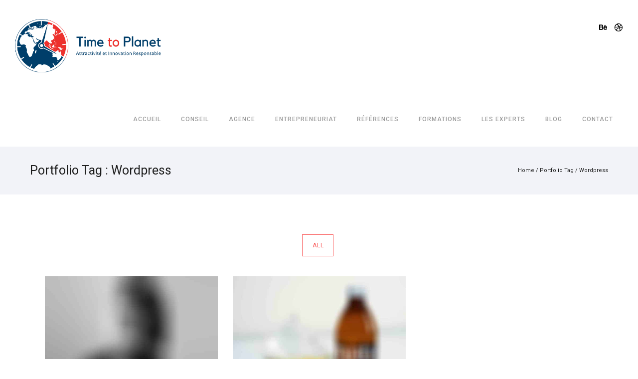

--- FILE ---
content_type: text/html; charset=utf-8
request_url: https://www.google.com/recaptcha/api2/anchor?ar=1&k=6Ldr4SEaAAAAADsmMXlANmfX50z5H6BXzcKCtHw_&co=aHR0cHM6Ly90aW1ldG9wbGFuZXQuY29tOjQ0Mw..&hl=en&v=PoyoqOPhxBO7pBk68S4YbpHZ&size=invisible&anchor-ms=20000&execute-ms=30000&cb=tm2rgzkhvgnd
body_size: 48648
content:
<!DOCTYPE HTML><html dir="ltr" lang="en"><head><meta http-equiv="Content-Type" content="text/html; charset=UTF-8">
<meta http-equiv="X-UA-Compatible" content="IE=edge">
<title>reCAPTCHA</title>
<style type="text/css">
/* cyrillic-ext */
@font-face {
  font-family: 'Roboto';
  font-style: normal;
  font-weight: 400;
  font-stretch: 100%;
  src: url(//fonts.gstatic.com/s/roboto/v48/KFO7CnqEu92Fr1ME7kSn66aGLdTylUAMa3GUBHMdazTgWw.woff2) format('woff2');
  unicode-range: U+0460-052F, U+1C80-1C8A, U+20B4, U+2DE0-2DFF, U+A640-A69F, U+FE2E-FE2F;
}
/* cyrillic */
@font-face {
  font-family: 'Roboto';
  font-style: normal;
  font-weight: 400;
  font-stretch: 100%;
  src: url(//fonts.gstatic.com/s/roboto/v48/KFO7CnqEu92Fr1ME7kSn66aGLdTylUAMa3iUBHMdazTgWw.woff2) format('woff2');
  unicode-range: U+0301, U+0400-045F, U+0490-0491, U+04B0-04B1, U+2116;
}
/* greek-ext */
@font-face {
  font-family: 'Roboto';
  font-style: normal;
  font-weight: 400;
  font-stretch: 100%;
  src: url(//fonts.gstatic.com/s/roboto/v48/KFO7CnqEu92Fr1ME7kSn66aGLdTylUAMa3CUBHMdazTgWw.woff2) format('woff2');
  unicode-range: U+1F00-1FFF;
}
/* greek */
@font-face {
  font-family: 'Roboto';
  font-style: normal;
  font-weight: 400;
  font-stretch: 100%;
  src: url(//fonts.gstatic.com/s/roboto/v48/KFO7CnqEu92Fr1ME7kSn66aGLdTylUAMa3-UBHMdazTgWw.woff2) format('woff2');
  unicode-range: U+0370-0377, U+037A-037F, U+0384-038A, U+038C, U+038E-03A1, U+03A3-03FF;
}
/* math */
@font-face {
  font-family: 'Roboto';
  font-style: normal;
  font-weight: 400;
  font-stretch: 100%;
  src: url(//fonts.gstatic.com/s/roboto/v48/KFO7CnqEu92Fr1ME7kSn66aGLdTylUAMawCUBHMdazTgWw.woff2) format('woff2');
  unicode-range: U+0302-0303, U+0305, U+0307-0308, U+0310, U+0312, U+0315, U+031A, U+0326-0327, U+032C, U+032F-0330, U+0332-0333, U+0338, U+033A, U+0346, U+034D, U+0391-03A1, U+03A3-03A9, U+03B1-03C9, U+03D1, U+03D5-03D6, U+03F0-03F1, U+03F4-03F5, U+2016-2017, U+2034-2038, U+203C, U+2040, U+2043, U+2047, U+2050, U+2057, U+205F, U+2070-2071, U+2074-208E, U+2090-209C, U+20D0-20DC, U+20E1, U+20E5-20EF, U+2100-2112, U+2114-2115, U+2117-2121, U+2123-214F, U+2190, U+2192, U+2194-21AE, U+21B0-21E5, U+21F1-21F2, U+21F4-2211, U+2213-2214, U+2216-22FF, U+2308-230B, U+2310, U+2319, U+231C-2321, U+2336-237A, U+237C, U+2395, U+239B-23B7, U+23D0, U+23DC-23E1, U+2474-2475, U+25AF, U+25B3, U+25B7, U+25BD, U+25C1, U+25CA, U+25CC, U+25FB, U+266D-266F, U+27C0-27FF, U+2900-2AFF, U+2B0E-2B11, U+2B30-2B4C, U+2BFE, U+3030, U+FF5B, U+FF5D, U+1D400-1D7FF, U+1EE00-1EEFF;
}
/* symbols */
@font-face {
  font-family: 'Roboto';
  font-style: normal;
  font-weight: 400;
  font-stretch: 100%;
  src: url(//fonts.gstatic.com/s/roboto/v48/KFO7CnqEu92Fr1ME7kSn66aGLdTylUAMaxKUBHMdazTgWw.woff2) format('woff2');
  unicode-range: U+0001-000C, U+000E-001F, U+007F-009F, U+20DD-20E0, U+20E2-20E4, U+2150-218F, U+2190, U+2192, U+2194-2199, U+21AF, U+21E6-21F0, U+21F3, U+2218-2219, U+2299, U+22C4-22C6, U+2300-243F, U+2440-244A, U+2460-24FF, U+25A0-27BF, U+2800-28FF, U+2921-2922, U+2981, U+29BF, U+29EB, U+2B00-2BFF, U+4DC0-4DFF, U+FFF9-FFFB, U+10140-1018E, U+10190-1019C, U+101A0, U+101D0-101FD, U+102E0-102FB, U+10E60-10E7E, U+1D2C0-1D2D3, U+1D2E0-1D37F, U+1F000-1F0FF, U+1F100-1F1AD, U+1F1E6-1F1FF, U+1F30D-1F30F, U+1F315, U+1F31C, U+1F31E, U+1F320-1F32C, U+1F336, U+1F378, U+1F37D, U+1F382, U+1F393-1F39F, U+1F3A7-1F3A8, U+1F3AC-1F3AF, U+1F3C2, U+1F3C4-1F3C6, U+1F3CA-1F3CE, U+1F3D4-1F3E0, U+1F3ED, U+1F3F1-1F3F3, U+1F3F5-1F3F7, U+1F408, U+1F415, U+1F41F, U+1F426, U+1F43F, U+1F441-1F442, U+1F444, U+1F446-1F449, U+1F44C-1F44E, U+1F453, U+1F46A, U+1F47D, U+1F4A3, U+1F4B0, U+1F4B3, U+1F4B9, U+1F4BB, U+1F4BF, U+1F4C8-1F4CB, U+1F4D6, U+1F4DA, U+1F4DF, U+1F4E3-1F4E6, U+1F4EA-1F4ED, U+1F4F7, U+1F4F9-1F4FB, U+1F4FD-1F4FE, U+1F503, U+1F507-1F50B, U+1F50D, U+1F512-1F513, U+1F53E-1F54A, U+1F54F-1F5FA, U+1F610, U+1F650-1F67F, U+1F687, U+1F68D, U+1F691, U+1F694, U+1F698, U+1F6AD, U+1F6B2, U+1F6B9-1F6BA, U+1F6BC, U+1F6C6-1F6CF, U+1F6D3-1F6D7, U+1F6E0-1F6EA, U+1F6F0-1F6F3, U+1F6F7-1F6FC, U+1F700-1F7FF, U+1F800-1F80B, U+1F810-1F847, U+1F850-1F859, U+1F860-1F887, U+1F890-1F8AD, U+1F8B0-1F8BB, U+1F8C0-1F8C1, U+1F900-1F90B, U+1F93B, U+1F946, U+1F984, U+1F996, U+1F9E9, U+1FA00-1FA6F, U+1FA70-1FA7C, U+1FA80-1FA89, U+1FA8F-1FAC6, U+1FACE-1FADC, U+1FADF-1FAE9, U+1FAF0-1FAF8, U+1FB00-1FBFF;
}
/* vietnamese */
@font-face {
  font-family: 'Roboto';
  font-style: normal;
  font-weight: 400;
  font-stretch: 100%;
  src: url(//fonts.gstatic.com/s/roboto/v48/KFO7CnqEu92Fr1ME7kSn66aGLdTylUAMa3OUBHMdazTgWw.woff2) format('woff2');
  unicode-range: U+0102-0103, U+0110-0111, U+0128-0129, U+0168-0169, U+01A0-01A1, U+01AF-01B0, U+0300-0301, U+0303-0304, U+0308-0309, U+0323, U+0329, U+1EA0-1EF9, U+20AB;
}
/* latin-ext */
@font-face {
  font-family: 'Roboto';
  font-style: normal;
  font-weight: 400;
  font-stretch: 100%;
  src: url(//fonts.gstatic.com/s/roboto/v48/KFO7CnqEu92Fr1ME7kSn66aGLdTylUAMa3KUBHMdazTgWw.woff2) format('woff2');
  unicode-range: U+0100-02BA, U+02BD-02C5, U+02C7-02CC, U+02CE-02D7, U+02DD-02FF, U+0304, U+0308, U+0329, U+1D00-1DBF, U+1E00-1E9F, U+1EF2-1EFF, U+2020, U+20A0-20AB, U+20AD-20C0, U+2113, U+2C60-2C7F, U+A720-A7FF;
}
/* latin */
@font-face {
  font-family: 'Roboto';
  font-style: normal;
  font-weight: 400;
  font-stretch: 100%;
  src: url(//fonts.gstatic.com/s/roboto/v48/KFO7CnqEu92Fr1ME7kSn66aGLdTylUAMa3yUBHMdazQ.woff2) format('woff2');
  unicode-range: U+0000-00FF, U+0131, U+0152-0153, U+02BB-02BC, U+02C6, U+02DA, U+02DC, U+0304, U+0308, U+0329, U+2000-206F, U+20AC, U+2122, U+2191, U+2193, U+2212, U+2215, U+FEFF, U+FFFD;
}
/* cyrillic-ext */
@font-face {
  font-family: 'Roboto';
  font-style: normal;
  font-weight: 500;
  font-stretch: 100%;
  src: url(//fonts.gstatic.com/s/roboto/v48/KFO7CnqEu92Fr1ME7kSn66aGLdTylUAMa3GUBHMdazTgWw.woff2) format('woff2');
  unicode-range: U+0460-052F, U+1C80-1C8A, U+20B4, U+2DE0-2DFF, U+A640-A69F, U+FE2E-FE2F;
}
/* cyrillic */
@font-face {
  font-family: 'Roboto';
  font-style: normal;
  font-weight: 500;
  font-stretch: 100%;
  src: url(//fonts.gstatic.com/s/roboto/v48/KFO7CnqEu92Fr1ME7kSn66aGLdTylUAMa3iUBHMdazTgWw.woff2) format('woff2');
  unicode-range: U+0301, U+0400-045F, U+0490-0491, U+04B0-04B1, U+2116;
}
/* greek-ext */
@font-face {
  font-family: 'Roboto';
  font-style: normal;
  font-weight: 500;
  font-stretch: 100%;
  src: url(//fonts.gstatic.com/s/roboto/v48/KFO7CnqEu92Fr1ME7kSn66aGLdTylUAMa3CUBHMdazTgWw.woff2) format('woff2');
  unicode-range: U+1F00-1FFF;
}
/* greek */
@font-face {
  font-family: 'Roboto';
  font-style: normal;
  font-weight: 500;
  font-stretch: 100%;
  src: url(//fonts.gstatic.com/s/roboto/v48/KFO7CnqEu92Fr1ME7kSn66aGLdTylUAMa3-UBHMdazTgWw.woff2) format('woff2');
  unicode-range: U+0370-0377, U+037A-037F, U+0384-038A, U+038C, U+038E-03A1, U+03A3-03FF;
}
/* math */
@font-face {
  font-family: 'Roboto';
  font-style: normal;
  font-weight: 500;
  font-stretch: 100%;
  src: url(//fonts.gstatic.com/s/roboto/v48/KFO7CnqEu92Fr1ME7kSn66aGLdTylUAMawCUBHMdazTgWw.woff2) format('woff2');
  unicode-range: U+0302-0303, U+0305, U+0307-0308, U+0310, U+0312, U+0315, U+031A, U+0326-0327, U+032C, U+032F-0330, U+0332-0333, U+0338, U+033A, U+0346, U+034D, U+0391-03A1, U+03A3-03A9, U+03B1-03C9, U+03D1, U+03D5-03D6, U+03F0-03F1, U+03F4-03F5, U+2016-2017, U+2034-2038, U+203C, U+2040, U+2043, U+2047, U+2050, U+2057, U+205F, U+2070-2071, U+2074-208E, U+2090-209C, U+20D0-20DC, U+20E1, U+20E5-20EF, U+2100-2112, U+2114-2115, U+2117-2121, U+2123-214F, U+2190, U+2192, U+2194-21AE, U+21B0-21E5, U+21F1-21F2, U+21F4-2211, U+2213-2214, U+2216-22FF, U+2308-230B, U+2310, U+2319, U+231C-2321, U+2336-237A, U+237C, U+2395, U+239B-23B7, U+23D0, U+23DC-23E1, U+2474-2475, U+25AF, U+25B3, U+25B7, U+25BD, U+25C1, U+25CA, U+25CC, U+25FB, U+266D-266F, U+27C0-27FF, U+2900-2AFF, U+2B0E-2B11, U+2B30-2B4C, U+2BFE, U+3030, U+FF5B, U+FF5D, U+1D400-1D7FF, U+1EE00-1EEFF;
}
/* symbols */
@font-face {
  font-family: 'Roboto';
  font-style: normal;
  font-weight: 500;
  font-stretch: 100%;
  src: url(//fonts.gstatic.com/s/roboto/v48/KFO7CnqEu92Fr1ME7kSn66aGLdTylUAMaxKUBHMdazTgWw.woff2) format('woff2');
  unicode-range: U+0001-000C, U+000E-001F, U+007F-009F, U+20DD-20E0, U+20E2-20E4, U+2150-218F, U+2190, U+2192, U+2194-2199, U+21AF, U+21E6-21F0, U+21F3, U+2218-2219, U+2299, U+22C4-22C6, U+2300-243F, U+2440-244A, U+2460-24FF, U+25A0-27BF, U+2800-28FF, U+2921-2922, U+2981, U+29BF, U+29EB, U+2B00-2BFF, U+4DC0-4DFF, U+FFF9-FFFB, U+10140-1018E, U+10190-1019C, U+101A0, U+101D0-101FD, U+102E0-102FB, U+10E60-10E7E, U+1D2C0-1D2D3, U+1D2E0-1D37F, U+1F000-1F0FF, U+1F100-1F1AD, U+1F1E6-1F1FF, U+1F30D-1F30F, U+1F315, U+1F31C, U+1F31E, U+1F320-1F32C, U+1F336, U+1F378, U+1F37D, U+1F382, U+1F393-1F39F, U+1F3A7-1F3A8, U+1F3AC-1F3AF, U+1F3C2, U+1F3C4-1F3C6, U+1F3CA-1F3CE, U+1F3D4-1F3E0, U+1F3ED, U+1F3F1-1F3F3, U+1F3F5-1F3F7, U+1F408, U+1F415, U+1F41F, U+1F426, U+1F43F, U+1F441-1F442, U+1F444, U+1F446-1F449, U+1F44C-1F44E, U+1F453, U+1F46A, U+1F47D, U+1F4A3, U+1F4B0, U+1F4B3, U+1F4B9, U+1F4BB, U+1F4BF, U+1F4C8-1F4CB, U+1F4D6, U+1F4DA, U+1F4DF, U+1F4E3-1F4E6, U+1F4EA-1F4ED, U+1F4F7, U+1F4F9-1F4FB, U+1F4FD-1F4FE, U+1F503, U+1F507-1F50B, U+1F50D, U+1F512-1F513, U+1F53E-1F54A, U+1F54F-1F5FA, U+1F610, U+1F650-1F67F, U+1F687, U+1F68D, U+1F691, U+1F694, U+1F698, U+1F6AD, U+1F6B2, U+1F6B9-1F6BA, U+1F6BC, U+1F6C6-1F6CF, U+1F6D3-1F6D7, U+1F6E0-1F6EA, U+1F6F0-1F6F3, U+1F6F7-1F6FC, U+1F700-1F7FF, U+1F800-1F80B, U+1F810-1F847, U+1F850-1F859, U+1F860-1F887, U+1F890-1F8AD, U+1F8B0-1F8BB, U+1F8C0-1F8C1, U+1F900-1F90B, U+1F93B, U+1F946, U+1F984, U+1F996, U+1F9E9, U+1FA00-1FA6F, U+1FA70-1FA7C, U+1FA80-1FA89, U+1FA8F-1FAC6, U+1FACE-1FADC, U+1FADF-1FAE9, U+1FAF0-1FAF8, U+1FB00-1FBFF;
}
/* vietnamese */
@font-face {
  font-family: 'Roboto';
  font-style: normal;
  font-weight: 500;
  font-stretch: 100%;
  src: url(//fonts.gstatic.com/s/roboto/v48/KFO7CnqEu92Fr1ME7kSn66aGLdTylUAMa3OUBHMdazTgWw.woff2) format('woff2');
  unicode-range: U+0102-0103, U+0110-0111, U+0128-0129, U+0168-0169, U+01A0-01A1, U+01AF-01B0, U+0300-0301, U+0303-0304, U+0308-0309, U+0323, U+0329, U+1EA0-1EF9, U+20AB;
}
/* latin-ext */
@font-face {
  font-family: 'Roboto';
  font-style: normal;
  font-weight: 500;
  font-stretch: 100%;
  src: url(//fonts.gstatic.com/s/roboto/v48/KFO7CnqEu92Fr1ME7kSn66aGLdTylUAMa3KUBHMdazTgWw.woff2) format('woff2');
  unicode-range: U+0100-02BA, U+02BD-02C5, U+02C7-02CC, U+02CE-02D7, U+02DD-02FF, U+0304, U+0308, U+0329, U+1D00-1DBF, U+1E00-1E9F, U+1EF2-1EFF, U+2020, U+20A0-20AB, U+20AD-20C0, U+2113, U+2C60-2C7F, U+A720-A7FF;
}
/* latin */
@font-face {
  font-family: 'Roboto';
  font-style: normal;
  font-weight: 500;
  font-stretch: 100%;
  src: url(//fonts.gstatic.com/s/roboto/v48/KFO7CnqEu92Fr1ME7kSn66aGLdTylUAMa3yUBHMdazQ.woff2) format('woff2');
  unicode-range: U+0000-00FF, U+0131, U+0152-0153, U+02BB-02BC, U+02C6, U+02DA, U+02DC, U+0304, U+0308, U+0329, U+2000-206F, U+20AC, U+2122, U+2191, U+2193, U+2212, U+2215, U+FEFF, U+FFFD;
}
/* cyrillic-ext */
@font-face {
  font-family: 'Roboto';
  font-style: normal;
  font-weight: 900;
  font-stretch: 100%;
  src: url(//fonts.gstatic.com/s/roboto/v48/KFO7CnqEu92Fr1ME7kSn66aGLdTylUAMa3GUBHMdazTgWw.woff2) format('woff2');
  unicode-range: U+0460-052F, U+1C80-1C8A, U+20B4, U+2DE0-2DFF, U+A640-A69F, U+FE2E-FE2F;
}
/* cyrillic */
@font-face {
  font-family: 'Roboto';
  font-style: normal;
  font-weight: 900;
  font-stretch: 100%;
  src: url(//fonts.gstatic.com/s/roboto/v48/KFO7CnqEu92Fr1ME7kSn66aGLdTylUAMa3iUBHMdazTgWw.woff2) format('woff2');
  unicode-range: U+0301, U+0400-045F, U+0490-0491, U+04B0-04B1, U+2116;
}
/* greek-ext */
@font-face {
  font-family: 'Roboto';
  font-style: normal;
  font-weight: 900;
  font-stretch: 100%;
  src: url(//fonts.gstatic.com/s/roboto/v48/KFO7CnqEu92Fr1ME7kSn66aGLdTylUAMa3CUBHMdazTgWw.woff2) format('woff2');
  unicode-range: U+1F00-1FFF;
}
/* greek */
@font-face {
  font-family: 'Roboto';
  font-style: normal;
  font-weight: 900;
  font-stretch: 100%;
  src: url(//fonts.gstatic.com/s/roboto/v48/KFO7CnqEu92Fr1ME7kSn66aGLdTylUAMa3-UBHMdazTgWw.woff2) format('woff2');
  unicode-range: U+0370-0377, U+037A-037F, U+0384-038A, U+038C, U+038E-03A1, U+03A3-03FF;
}
/* math */
@font-face {
  font-family: 'Roboto';
  font-style: normal;
  font-weight: 900;
  font-stretch: 100%;
  src: url(//fonts.gstatic.com/s/roboto/v48/KFO7CnqEu92Fr1ME7kSn66aGLdTylUAMawCUBHMdazTgWw.woff2) format('woff2');
  unicode-range: U+0302-0303, U+0305, U+0307-0308, U+0310, U+0312, U+0315, U+031A, U+0326-0327, U+032C, U+032F-0330, U+0332-0333, U+0338, U+033A, U+0346, U+034D, U+0391-03A1, U+03A3-03A9, U+03B1-03C9, U+03D1, U+03D5-03D6, U+03F0-03F1, U+03F4-03F5, U+2016-2017, U+2034-2038, U+203C, U+2040, U+2043, U+2047, U+2050, U+2057, U+205F, U+2070-2071, U+2074-208E, U+2090-209C, U+20D0-20DC, U+20E1, U+20E5-20EF, U+2100-2112, U+2114-2115, U+2117-2121, U+2123-214F, U+2190, U+2192, U+2194-21AE, U+21B0-21E5, U+21F1-21F2, U+21F4-2211, U+2213-2214, U+2216-22FF, U+2308-230B, U+2310, U+2319, U+231C-2321, U+2336-237A, U+237C, U+2395, U+239B-23B7, U+23D0, U+23DC-23E1, U+2474-2475, U+25AF, U+25B3, U+25B7, U+25BD, U+25C1, U+25CA, U+25CC, U+25FB, U+266D-266F, U+27C0-27FF, U+2900-2AFF, U+2B0E-2B11, U+2B30-2B4C, U+2BFE, U+3030, U+FF5B, U+FF5D, U+1D400-1D7FF, U+1EE00-1EEFF;
}
/* symbols */
@font-face {
  font-family: 'Roboto';
  font-style: normal;
  font-weight: 900;
  font-stretch: 100%;
  src: url(//fonts.gstatic.com/s/roboto/v48/KFO7CnqEu92Fr1ME7kSn66aGLdTylUAMaxKUBHMdazTgWw.woff2) format('woff2');
  unicode-range: U+0001-000C, U+000E-001F, U+007F-009F, U+20DD-20E0, U+20E2-20E4, U+2150-218F, U+2190, U+2192, U+2194-2199, U+21AF, U+21E6-21F0, U+21F3, U+2218-2219, U+2299, U+22C4-22C6, U+2300-243F, U+2440-244A, U+2460-24FF, U+25A0-27BF, U+2800-28FF, U+2921-2922, U+2981, U+29BF, U+29EB, U+2B00-2BFF, U+4DC0-4DFF, U+FFF9-FFFB, U+10140-1018E, U+10190-1019C, U+101A0, U+101D0-101FD, U+102E0-102FB, U+10E60-10E7E, U+1D2C0-1D2D3, U+1D2E0-1D37F, U+1F000-1F0FF, U+1F100-1F1AD, U+1F1E6-1F1FF, U+1F30D-1F30F, U+1F315, U+1F31C, U+1F31E, U+1F320-1F32C, U+1F336, U+1F378, U+1F37D, U+1F382, U+1F393-1F39F, U+1F3A7-1F3A8, U+1F3AC-1F3AF, U+1F3C2, U+1F3C4-1F3C6, U+1F3CA-1F3CE, U+1F3D4-1F3E0, U+1F3ED, U+1F3F1-1F3F3, U+1F3F5-1F3F7, U+1F408, U+1F415, U+1F41F, U+1F426, U+1F43F, U+1F441-1F442, U+1F444, U+1F446-1F449, U+1F44C-1F44E, U+1F453, U+1F46A, U+1F47D, U+1F4A3, U+1F4B0, U+1F4B3, U+1F4B9, U+1F4BB, U+1F4BF, U+1F4C8-1F4CB, U+1F4D6, U+1F4DA, U+1F4DF, U+1F4E3-1F4E6, U+1F4EA-1F4ED, U+1F4F7, U+1F4F9-1F4FB, U+1F4FD-1F4FE, U+1F503, U+1F507-1F50B, U+1F50D, U+1F512-1F513, U+1F53E-1F54A, U+1F54F-1F5FA, U+1F610, U+1F650-1F67F, U+1F687, U+1F68D, U+1F691, U+1F694, U+1F698, U+1F6AD, U+1F6B2, U+1F6B9-1F6BA, U+1F6BC, U+1F6C6-1F6CF, U+1F6D3-1F6D7, U+1F6E0-1F6EA, U+1F6F0-1F6F3, U+1F6F7-1F6FC, U+1F700-1F7FF, U+1F800-1F80B, U+1F810-1F847, U+1F850-1F859, U+1F860-1F887, U+1F890-1F8AD, U+1F8B0-1F8BB, U+1F8C0-1F8C1, U+1F900-1F90B, U+1F93B, U+1F946, U+1F984, U+1F996, U+1F9E9, U+1FA00-1FA6F, U+1FA70-1FA7C, U+1FA80-1FA89, U+1FA8F-1FAC6, U+1FACE-1FADC, U+1FADF-1FAE9, U+1FAF0-1FAF8, U+1FB00-1FBFF;
}
/* vietnamese */
@font-face {
  font-family: 'Roboto';
  font-style: normal;
  font-weight: 900;
  font-stretch: 100%;
  src: url(//fonts.gstatic.com/s/roboto/v48/KFO7CnqEu92Fr1ME7kSn66aGLdTylUAMa3OUBHMdazTgWw.woff2) format('woff2');
  unicode-range: U+0102-0103, U+0110-0111, U+0128-0129, U+0168-0169, U+01A0-01A1, U+01AF-01B0, U+0300-0301, U+0303-0304, U+0308-0309, U+0323, U+0329, U+1EA0-1EF9, U+20AB;
}
/* latin-ext */
@font-face {
  font-family: 'Roboto';
  font-style: normal;
  font-weight: 900;
  font-stretch: 100%;
  src: url(//fonts.gstatic.com/s/roboto/v48/KFO7CnqEu92Fr1ME7kSn66aGLdTylUAMa3KUBHMdazTgWw.woff2) format('woff2');
  unicode-range: U+0100-02BA, U+02BD-02C5, U+02C7-02CC, U+02CE-02D7, U+02DD-02FF, U+0304, U+0308, U+0329, U+1D00-1DBF, U+1E00-1E9F, U+1EF2-1EFF, U+2020, U+20A0-20AB, U+20AD-20C0, U+2113, U+2C60-2C7F, U+A720-A7FF;
}
/* latin */
@font-face {
  font-family: 'Roboto';
  font-style: normal;
  font-weight: 900;
  font-stretch: 100%;
  src: url(//fonts.gstatic.com/s/roboto/v48/KFO7CnqEu92Fr1ME7kSn66aGLdTylUAMa3yUBHMdazQ.woff2) format('woff2');
  unicode-range: U+0000-00FF, U+0131, U+0152-0153, U+02BB-02BC, U+02C6, U+02DA, U+02DC, U+0304, U+0308, U+0329, U+2000-206F, U+20AC, U+2122, U+2191, U+2193, U+2212, U+2215, U+FEFF, U+FFFD;
}

</style>
<link rel="stylesheet" type="text/css" href="https://www.gstatic.com/recaptcha/releases/PoyoqOPhxBO7pBk68S4YbpHZ/styles__ltr.css">
<script nonce="YIsmJV1QcSbeV7gJTFR1Rw" type="text/javascript">window['__recaptcha_api'] = 'https://www.google.com/recaptcha/api2/';</script>
<script type="text/javascript" src="https://www.gstatic.com/recaptcha/releases/PoyoqOPhxBO7pBk68S4YbpHZ/recaptcha__en.js" nonce="YIsmJV1QcSbeV7gJTFR1Rw">
      
    </script></head>
<body><div id="rc-anchor-alert" class="rc-anchor-alert"></div>
<input type="hidden" id="recaptcha-token" value="[base64]">
<script type="text/javascript" nonce="YIsmJV1QcSbeV7gJTFR1Rw">
      recaptcha.anchor.Main.init("[\x22ainput\x22,[\x22bgdata\x22,\x22\x22,\[base64]/[base64]/[base64]/[base64]/[base64]/[base64]/[base64]/[base64]/[base64]/[base64]\\u003d\x22,\[base64]\x22,\[base64]/w6o1w4DDmcOYw47CtVDCsMOTw7Q0Ow7DlMOYWhh4AcKiw4Ulw7cQPRROwrctwqJGZxrDmwMUPMKNG8OOQ8KZwo8ow64SwpvDp1xoQFXDsUcfw5BJEyhwMMKfw6bDjgMJanPCjV/CsMOsPcO2w7DDo8O6UjAMFz9aTRXDlGXCiXHDmwkVw6tEw4ZUwptDXgsJP8K/RSBkw6RMEjDChcKMC3bCosOpcsKrZMO+woLCp8Kyw7gqw5dDwrkea8OiVMKBw73DoMOqwrwnCcKpw4hQwrXCi8OEIcOmwrBmwqsedWNyCh4zwp3CpcKKecK5w5Yuw4TDnMKOIsO3w4rCnTbCmTfDtxs6wpEmG8O5wrPDs8Krw5XDqBLDkjY/E8KNVwVKw7PDvcKvbMOiw5Zpw7JhwqXDiXbDn8OPH8OcXmJQwqZ5w68XR1cMwqxxw4bCpgc6w6tIYsOCwrnDncOkwp5Xd8O+QSplwp8lfsOAw5PDhyfDpn0tDC1ZwrQpwo/DucKrw7zDg8KNw7TDmsKNZMOlwobDhEIQAMK4UcKxwppYw5bDrMOwbFjDpcOMHBXCusOGRsOwBS9lw73CggvDkEnDk8Kcw5/DisK1f1ZhLsOnw7B6SWtAwpvDpwIRccKaw7zCrsKyFXXDgSxtfR3Cgg7DnMKdwpDCvzzCmsKfw6fCj3/[base64]/MDnCkRXCjGRIH8OuYWlEw6fDjwXCgcOfwrAMw55zwpHDisObw4ZCYE/DnMOTwqTDqlfDlMKjRcKEwq/[base64]/Dt1YWPRBSw6vCu8KSUMOCVMOPZMO5w5DCklnCsV7CjsKzTGpKAHvCoUBpAMKbMyh4L8K/O8KHRm8jPSUKYcKLw44tw6RTwrTDu8KSFcOvwqI0w5zDi3B9w55uaMKzwp1nY0Btw7M6f8OQw45DEMKiwpPDisOmw44rwoo0wqBUfGUrcsORwoplK8K2wqnDl8Kyw6hzC8KJPDgVwqY8WsOow5/[base64]/DkMO5wpHCnWAdw7TDpsO9IFNhwo/DmVXCiCvCgUjDsmoQw5cIw68iw6guFhRFGH1bFsOwHsOFwr4Gw5jCnXdtLD1/w5nCusKiJ8OXQldawqjDtcOBw6vDm8Oyw5glw5jDksOhBcKnw7zDrMOOZw8Cw67DlXTChB/CuVLCoRfCrijCmC0aAnoWwqgawpfDt045wpTCgcKow4fDssOcwqpAwoACMMK6woR/HwNyw4ZTZ8O2w7hhwogVAHxVw6oDIyPCgsOJAXt8woPDtgTDrMK8wqTCgsKJwpzDrsKMPcKrdsK5wrkBKDF4AgnCucKsZMOUasKCK8KDwpHDljbClQ3Dtnxkamh0FsKeSgvChijDvn7DssO3D8OlDsOdwrw2VXjDg8OWw63Dj8K7L8KwwpN/w47DsGbCsy5NHkpSwo7CsMOVw4vCjMKtwrwYw7JKK8K7M3XClMK2w6wcwrjCsUPCo2AQw6bDsFhDQcKQw7zCi0FlwqQ9FcKFw6p9BwZ0fjRgaMKWclcIasOPwrwbSFhDw494wr3DlsKcQMOMw43DpwPDkMKzAsKDwoQxVsKhw6tpwq4jQsOpaMO9T0nCm0TDv3PCqMK/W8O5wp1eV8KUw6cyXMOJEcO/e3zDjsO+CRbCkQ/DhMK7ewTCsw1TwrElwqLCisO2OyrDgMKuw65Ww4PCtX/[base64]/w5/[base64]/[base64]/CtgvDj0Bqw7csw5JbwpzDt2ApwrrCgyZzw6nCoTnCkW/[base64]/[base64]/[base64]/[base64]/wqzDlBPCgEczwojCtidOJGXDnj1bwpnDgTnDjcKcwrV/[base64]/OCfCk8OzQ8KmfSoZwroiDsOnw5tABMK5GcODwr5oGHpnwqzDjsOFABPDscKFw49cw47DpMK7w47DlmrDnMOlwoBsPMKmRHbCv8OGw4HDkFhRUsOKwp5Xw53DriM/[base64]/[base64]/w6A6QWEAwqAMCQfCncKaw7zDpkFpwqpdYMKwBsOXc8KwwowJLnBIw7vDkcKuOMKiwrvCgcOGe2tyb8KPwr3Dj8Kxw7bChsKIFUDCg8OLw7HDsEbCpC3CnQMXYX7DgsOCwrZaBsK/w5EFbsORVcOtw6d9QjDCjwTCiRzDqz/Ds8KGDQHDo1kkw5fDhCTDo8OICWxFwojCvMO8w7kRw65vE3NQaQVTHcKMwqViw4oLw7nDrQ43w7U9w7A6wo1XwrPDl8KdJ8KQRi9gAsK5wrhtG8Osw5DDssK6w7VcLMOAw5VUBEFfXcOKNkbDrMKRwqVxw5Z8w6fDpMO1LsK4cR/DhcK+wqpmEsObRnRlB8OOXRUDYXpRZcOAc2vCnxXCt111CX7CqmYowpJJwqUFw6/CnMKVwoXCisKiQsK6PmzDkU7Drjc6IMOecMKOSCE8w4fDiQtSXcK8w5JtwrIHwoNtwq0Xw6XDpcO6a8KjccOEaSg/wox/woMRw4DDiDALAGjCsHFpMkJtw5RIHxUmw5lWbQPCrsK7MgQlNGkww6HCkB9IcsO8w5IJw5TCvcOEEg1Kw4zDlzlAw404HWfCnUJ2FsO3w5Zrw6zCj8OMVcO7GCDDokNxwrbCrsOZSFxdwp7Ci2kHw4HCpFbDtMKwwosUJ8KHwpZGT8OqKxfDthFrwptAw5kewq/Cji3DgcK9P03DoDrDnBnDkyjCmlkAwr86WWDCoHrCrVsMLcOQw5/Dm8KESS3DgVU6w5jDr8Ohw6lybmjDqsKAFMKTPsOOwpdiOD7CkMKxcjzDisK2GXtJU8K3w7HClBLDkcKvw6zCnwHCqDsBwpPDssKLSMKGw5bCpcK/w6vCmWDDlRAvCcOcCm/Dij3Dp2EbW8KCNiISw5BJFTdmLsOqwpLCncKYZMK3wpHDl1gHwo06wq3DlR/Dr8OEw5l3w5LDg0/DhgDDmRxXR8OhPWTDjg3DkRHCgMO6w70nw7HCn8OXMizDrjwew5lDVsK+GEnDqxEbRXXDsMK5XVBVwqxrw5sjwpgPwo5hdsKpC8Kfw6EcwoQ/FcKFL8OAwo0rwqLCpFx7w5hVwojDlMK5wrrCvg9+w5LCjcK4PMK6w4vCpMOPw44QRDR3LMO5T8OGdwsow44yC8OywqPDkw4pVwPCgcO/wqVTH8KSR3DDo8K5OUBOwpJ0w6vDj0TCqHZAERLClsKjK8KcwqoHcBEuPF0rPsKuw49tFMOjAsK8Qw1kw7HDpMKFwq1bFWfCsxrDu8KrOGNGTsKqNS3CgGbCu1F2V2A8w7HCq8KCwr/CtlXDgcOAwowGIMK1w6PCs0rCvMK7bcKhw6sdAcOZwp/DpUvCvD7CvMK3w7TCryjDqcO0acK3w6zClUE3G8K4wrVCa8OkeBZ2ZcKcw7UrwrBmw4zDlV8cwrnCgUUebCQHKMKCXXQkJwfDtRh/DAlwC3RMSgfDswrDnTfDnhjCusK2FCLDqCjCsGsFw7/Cggwuwphsw5nDnFrCsEpbUxDDulQ/wpTCmlLDlcOdMU7Di3MXw61Eal7CoMKUw5hrw7fCmlQGGg05wpcTYsKOF2XClcK1w4w7U8ODA8K9w55dwpZ0woYdw6PChsKbTmTCvhDCp8K8f8Kfw6Ixw5XCocOGw7vDsCPCt3rDuBEeNsKQwrQWw4Q/w4hEOsOhUcO7w5XDpcKrXVXCtUTDjMO7w47DsmTCscKWwql3woVVwqkUwr9uXsKCRWHCisObXWNvdsKlw7ZQTWcew7hzwqrDlXAefsO5woJ4woRMH8KSU8KVw47CgcKYeiPCkRrCs2bDk8OdK8KIwr8TEyTCtgLCk8OUwoPCjcKAw4nCtEjCgsOnwq/[base64]/DpcKnw7Aow5vDn8OjV8KRI8K6XMO7w4vDs8OXwq0eYhMFRl8pE8Oew6LDi8Ktw47ChMOvw5dmwpUwNigtbTTCtAlbw5gwN8OwwoPCjRXDsMOHfFvCocO0w63CrcK5DcOpw4nDlcOjw4jCuhbCqWEPwo/Ci8Oewqg9w70Fw7vCtcK/[base64]/ChsKUwqXCisOLNFTDtcKIwqEbwrhFwoJ+wrRmQ8KzbsOKw6ZLw5UAFjDCmCXCnMKCT8K6Qz4Fwqo4RsKFXi/CrihJaMK3JMOve8K/eMKyw6zDq8Oaw4/[base64]/DpnMMwpZqwoEfw4pqwrvCvCbCoy7DjytBw5AWw50gw6HDqMKuwqjCksOeHw3DosO2XDUAw7d0wq5kwowKw5YKLy5qw4HDkMOUw6zCncKZwrtgfFE2wqROeBXClMO8wrPCi8KgwoYCw7k6KnpqUQJdZWBXw6AKwrXDncKGwq7ChDLDiMKSw7vDmCZ7w7prwpR7w5/CjXnDssKKw6bDocOew7rDpBIiQsKqUMOHw6lXfcKiw6XDlMOIZcKxb8OAwr3CpUoPw4l+w4fDnMKpFMOnOnfCocOgw4xtw7PDpcKjw5fDkHtHw6vCi8O4wpELwobDnA1iwp4qWMKRwr7DpsKzAjbDhMOGwrZ/[base64]/DkSswNXUKMcKHwo/DrsK/QVLDusKpD8OvF8O8wpLDlhcrdjFfwozDjcOpwo5ew7HDj07CtlTDpV8bwrfCpkfDmBTCqWwow6gWDllQwqDDhB7Cv8OLw7/Co2rDqsOICcOiMMKRw6EheU4vw6c2wrQeDzjDvXnDiX/DpizDtAzCosKwe8KCw6NywojDk0DDiMKMwrxzwpfDucOkDXxAOMOGLsOdwqQCwrUzw644NVPDsB7DkcKTWQLCvsKiWkpGw7NMa8K2wrMjw7tNQWAew67DohbDmR3Ds8OIHMOGX33DmjE9bMKAw6PDtMObwqzChwVYDyjDnETCmcOOw6rDiBTCjTzCv8KCRiPDmG/DkQHDoT/DgFvDscKnwrFITsKPInXCrHJkXy7ChcKMw4kOwp0FWMOcwoJQwqfCu8O6w6whwr3Di8KAw6bCh2XDnEk2wovDoBbCmQA0cFxeUHEKwqh7X8Ocwp52wqZDwoPDswXDiyxNRgNWw5DCgMO3LxxiwqbDk8K1wobCi8OsISzCmcK2ZG/[base64]/CrMOiw7tCwodsfWdSdQvDhX4JwqnCuMOUd3MnwpDCuA/Dkj1XUMKkRlsuWmYVccOwJnl4D8OKcMOGWUHDisOQanzDnsK2wpRTJhXCvMKlw6jDlE/DtHrDqXdNw5rCrcKqIsKYYMKhelvDk8OQZcOqwobCnA/ClwdKwrrDrMKkw4XCmjPDsQTDm8KAI8KcAlR3NsKVw6nDosKfwoAxwpzDoMOnJsOxw7FowpkTfyfCl8Kdw5YlWjZtwpsCARnCqCjCkgbCgEpbw7QPYMKgwqLDvzd5wq9sal/DryfDhcKyHE12wqAOSMKKwpw0XcKGw7gTGQ/CgkrDoS5ywrbDrsK/w6ojw51RJgXDtsO9w6nDsww9woXCkSDCgsOxIXgDw5p0MMO+w6RyEcOUZsKqQcO8wrjCusKmw60/P8KRwqgYAQLDkQASPFHDtzsWOcK/FcKxPgkIwotAwovDl8KCGMKzw7rCjsOvRMO+LMOrXMKAw6rDjW7DrUULQEt/[base64]/[base64]/Cm094w6/DulnDijrCszBjwpTDv8OJwokGw5MLR8KEFD7CqMKKAsOow47DoikBw5zDucKfHGo+cMO0YmBNTcONQGTDmMKIwoTDuWtSBRskw5nDhMOpw7V3w7fDohDCrRBNw5nCjCxMwpkmTR8rQknCp8Kiw4vCiMK8w7tsFCvDsHhywqlSU8K7MsKKw4/DjCxXWgLCuVjDq09Ow68Sw7PDliglLm0baMKSw5x5wpNgw7c7wqfDtWHCpFbDmsK6wo7CqzcpW8OOwqLClQ5+ScOHw4/Cs8KOw5fDoz/CoGlxfsOeIcKfE8Kww5/DtsKiARh6wqfCgMODaWILGcKvPw3ChVgIwrxwdH1MXsOMRkLDj0PCvsKsKsOEWy7CoBgsLcKUXcKPwpbCnltuO8OiwrvCs8KDw7XDtWZCwrggbMOzw7oGKF/DkStNB0BNw6wMwqojOsO2NBcFdcOwQ1nCkmAHYcKcw5MOw73CvcOhZsKTw7DDssKXwp0fGR7CkMKSw7fCpEvDrGYMw5ANw4tiwqfDiFbCi8K4OMKXwrc3LMKbU8K0wrdKE8Onw4dmw5rCj8Kvw6LCq3PCkmRAKcO/w5c7LRvCpMKWCcKTb8ODUwEQLlPCkMOrVzw0bcOqTMKKw6ZaM3bDinROKBx9w5hbwr0iBMKhXcO5wqvDtDHCvgdvcHLDtTfDg8KyBMKVTxMEwo4FUj3Dm2x/woc8w4nDjsKvKEzCthLDpcKjR8K6VMOEw5okV8O6L8KAZ23Dm3RQM8ORw4zCiAYgwpbDtcOQfcOrScKSFCxFw494wr54w5FbfR0vW2bChQbCqsO5Ei8Tw7DCm8OOwqrDhzVcw5NqwrnDvhXCjGA0wrbDv8OhKsOpJMKtw4VpB8K/wpQTwrzCnMKjbR8CWsO1KcOjw4LDj3wYw4ozwrPDr1bDgVQ1V8Kpw6Vgw5AHKWPDl8OeeH/DvEZyZ8KmHGfDv3fCtn7DugRMJcKbCcKrw7vCpsKbw4PDvMKNcMKFw6/CohLDuk/DsgZKwpRcw4hjwrR2DsKEw5XDtcKRAMKrwq3Csi/DkcO1TcOEwpfCpMO0w5/CmcOEw69twpMMw7UlRW7CviHDmDAlT8KXFsKoe8Klw4HDsAZ/w657SzjCqBwqw6cQEATDrMKawq7Dq8ODwqLCmQZSw4fCtMOPBMKSw5t1w4IKGsKww71KPMKxwqLDp1nCksKLw4jCkw8wHsKnwodLHDXDnsKJKXTDhMOVPFx/awbDvVPCsm9hw4MGM8KtSsOFw5/CtcKKHUfDnMOiwo3DoMKSwod0w7N1MsKOwpnChsOFw67DoGbCgcOZKy59a1nDvMO/w6EqKSNLwq/CpUIrdMK2w5tNW8KMRRTCp3XDjTvDr0snVCjDucOnw6N/OcONTxLCm8OlTkMPwqnCpcOawoXDiDzDtlZzwpowcsKYNMOAbxMQwo3CgyjDmcOFBEnDhEocwoDDksKhwqIICcKmWUXCkMKSZSrCqy1EdcOnOsKzwqnDmMKRSsKCLcOVIVFYwprCtMK7wrPDtsKwIQnDhsOWw7Z1Y8K/w6HDpsO8w4ZFSSnCrsK1UQgje1bDvsOrw7jDlcKBfmgETsOnI8KXwrUtwos4VF/DvcKwwrMyw4DDiH/DsGzCrsKECMKcPBsdGsKDwqJjwoTCgynDkcOgI8OtVTDClMKSecK6w5U/[base64]/CqxZoEQLCvlpnwqXDp8KRw7U5N8KOw6N2wpkAwqoFej/[base64]/w7XDjVXDnE7CtFLCulnDpsKCB0vDqFpvH8Kxw6cpw77DjGXCiMOuEn/CpljDhcOcB8OoPsK0w57CjF4rwrgwwpEtIMKSwrhtwrPDl0vDjsKUAUzCu1oKTcO4AyfDjQohEx1GQ8KAwqLCocOjw719L1jCrMKeTDppw6wQDEPDuHDCicKKQ8K1X8ONQMKXw5/CriDDjnnCvsKIw5tnw5dHOsK+w7rCngHDmEPDtlXDqxDDjRPCnQDDuB4qGHfCuT0JSTVCGcKDTxnDuMOdwp/DjMKEwq5nw7oqw5TDgBLCjkFkM8OXPxUobR7CpsO4LTfCv8OUw7fDjAlFKx/CpsOqwqVUfsOYwq4Xwr5xL8OoeUsjKMO/[base64]/DusO1Rn/CrSo8c8OTTHLDkMKwdMO5wo4pXFHDtsKZdXDCtMKqI2dEecOKPsKDAcOmw43ChsKSw6ZpcsKXI8Osw4leEFXDmMOfeWLCmGFqwoI7wrNmMFHDnB4jwpxRYQXCpnnCs8OlwrRHw611GMOnVcKYfsOoLsOxw7/DscKlw7nCkWYFw7c/[base64]/Dl0vCpibCmsO5wqESNcOGVMKqw7RULQHDmXDCo39rwqV1Q2XCncKkwpbCqAkLNX5mwoBaw70lw5hBZz3DvBfCplFDwpYnw7whwpAiw7PCsXfCgcKqwpPDs8O2fTozwozDuSTDqsOWw6HCrjjCuG4zVmRGw5zDvQnCrwNWLsOQRMOxw64XDcOKw4/Dr8K8P8OfDG1/LQYYYcKsVMK9wpxQNEXCgsOUwqIdBzpaw70sThbCuGPDjWo4w4rDmMK8KyrCkH4ZXMO1Y8O0w57DlBIJw6phw7jCpxFMD8O4wqnCocObwoLDocK4w694MsKuwpwiwqvDjQF3V1sXIsKnwr/DkcOiwo/[base64]/DjSzCmcO8AjNfenLDi8ObG8K3Qj3CtBbCisOXwoQjwqPCpSzDqEh+w7/DuF7CvzPCncO7U8KfwoXDl30LYk3DqGkTIcOwZcKOd0cqGX/[base64]/Du8OlwrIUw7vDogDDicK/[base64]/DtcK1ICEZWMO5LDlewprDrMOawrBKw4bDuFrDmBnChsONOknDhFgBN3BrC30dw7oAw7DCgHLDusOrwpzCgHtQwqHChmtUw6/DlgU5JCTCmEvDoMK9w5cHw6zClcOpw5vDjsKVw7N5YzYxG8KON1gPw5bDmMOmBcOQAsO8Q8K2w4vCiwshZ8OCcMOtw69Iw4XDmhbDgx/Dv8Okw6vCrnJ4FcOXDWJSCwzCr8OxwqcTwpPCtsOxPxPChTABAcO6w5Nyw4EzwoJKwozDm8KYQ1jDpMO8w6nCgGPCusO6X8Okw6kzw6HCvUrDq8OJBMKnGXAYF8K0wrHDtHZSecKIbcOmwrdaYMOkeDs/L8KsGcOYw43Cgw9CNnUdw5jDgsKjQ3fCgMKvwqTDnjTCvSfDjy/[base64]/wrXCjxbDgsOdL0fDo8KHVsO9bMORwovDnMKUMBjDlMK4wpXCocOGK8KnwpLDo8OGw45owqI/AT8Hw55gbnUodA3Dq1PDpsOOM8KzfcOGw5U7GMOJKsKKw4gmwo7CicO8w5nDlgrDj8OIWcKzJhNbfRPDncOuG8Osw4HDnMKywq5Uw7bDugoYW2TCowQkVGJTMHsfw5ABTsKmwpc5U1/ChhXCiMKewqluwq1qCcKINlbDoiYoSMKcVTF8w6jCh8OgasK8WV5Gw598C1fCp8OLZR7Dtz9Lwr/[base64]/MirDncKJwrnCpsKww5/[base64]/CnsKSc10Ow7RuBz/CpnwDwpJnK8OawqY6EsK/dzvCjGpqwowIw47Dm0hYwpx4DcOnSQ7Ck1TCqk5VexFewpo0wobCkEFnwpxAw6R/eXXCqcOSLMOCwpDCiG0jaxwyNBnDusKMw4fDicKYw5lPYsOndDVywpLDlCpFw4fDs8KLMCzDpsKawqgHBn/Cmx0Rw5wywoPCvn4yVcO7Qh5uwrAgFMKaw6sgwrhBV8O4UcOpwqpXDw7CoHPCusKWD8KgKsKSdsK1w4XCk8Kkwrw4w5zCt2oaw7TDkDvCmXMJw4EwL8ORLhDCg8KwwrTDisKsfcKpdsONJH0QwrVWw7s6UMOEw5/DkjbCvyJibcKYHsKQw7XCvsK2wq7Du8K+wqfChsObfMOBPAAwH8K+Im/DjsOJw7UuXjAQBEjDhcKyw7fDrDNNwqp6w6YUPhXCqsOow57CpMKzwq9nGMKWwrLDpXnDu8OwKSAyw4fCumQkRMO4w7QgwqYfRMKFYFpvQ1Z/w5ttwp3ChxkKw5HDicKcDWTDgMKvw5rDu8KCwpvCkMKww5szwooCwqTConMCwqPDlQhAw6fCk8O+w7dGw4/CiUMlwrTCsDzCksOVwolWw5EOX8KoCxdvw4HDnEjDvijDgkfDhQ3CrsK/dAR9wo9cwpjCnCvCv8Oew64hwqhDIcOnwrXDssKWwrrCryYJwqTDqsOtFA8bwpzCq3hcbBddw7PCuXc4LULCliDCnE3Cg8OPwqnDi0zDrHzDi8OEEldTwovDtMKQwpPCg8KPCsKFwqQwSj/Dqgk/wpzCq39/UMKdY8KbUCXClcOyIMObfMK8woNcw7rClHPCi8K1ccKQYsOJwqIJasOEw5Vfwr7Dq8OCbykAXMK9w5tBbsKgMkDDicO7wrh/SMO1w6DCsjTChgcAwrsKw61besKfbsKofxDCn3BHccKuwrnDscKewqnDmMKrw5jDjQ3CkGPDkMKewoXDgsKjw5PCvnXDqMKxMcOcTWLCjcKpwp7DnMKdwqzCmcKDwqghVcK+wo8hUzggwosFwoILVsKiwqXDnRzDicK/[base64]/w67Dr8KVw5DCk8KZcgZ/w6rDvyPDg8OEwpwUZnPCiMOISChFwrfDu8K4w517w7TClClvw7Uuwq0uRwDDjQsgw4vCh8OBI8KKwpMfOhAzJznCqMOAG1vCh8OZJnplw6DCs15Aw6jDrsOoV8KIw6/Cp8OQD2EOD8K0wqUxA8KWW3t+ZMOyw4LCjMKcw7PCpcK5bsOAwrQ1RMK6wprClBHDo8O7bnLDjTEVwqU6wpfCqMOkwppUaEnDksKILjx+ZXxJw5jDqnRrwp/Ch8KHVcKQHUMqw6wEQ8KXw4/CuMOQw63Cj8OHTXVrJhMeLWEVw6XDsEFDI8KPwqQ+w5pSEMK0TcKnGMKkwqPDqcKkEMKowpHCtcKow4gow6UFwrYof8KhTz1NwoTCk8OAw7fDgcKbwrbDp3/DvkLDmsOYw6JAwpTCtMOAVsKCwpkjY8Orw7vCuBYcK8KKwp8Bw7MqwpjDu8KQwoFhJMKvTMKwwpLDlzrCjF/DlHwhRiYsAEvCm8KLGMOCBmcQAk3DjwhhJQskw44gVlbDsXswJx3CqDdzw4V+wpwgNMOLb8O0wrDDosO1GMOhw6w/[base64]/IEhywoHDgMKpw6DDtcOQw4nDqXgIH8OYw5bDs8KzZEg+w7bDqmcJw63CnElQw7XDt8O2LGTDqUHCi8K7IWo1w6rCjMOpw7QPwq/CmMKQwoJYw7XDlMKzM0gdTRtXNsKJw57DhUM0w5QhHWjDrMORNcOlE8KkbENuw4TDjwV1w6/Cv2jDs8K1w6szbcK8w79basOlXMKZw5BUw4jDqsKPBx/ChMKgwq7DkcOcwpHDosOYZQxGwqIEcF3DiMKawoHDucOzw7jCjMORwonCu3TCmWMPwp3Cp8KHWToFQQjClWNowqLCo8ORwo3DvGrDpMKVw4Vuw4nCrcKUw55IcMOLwobCoxzCijbDjHpMcBHCrzc+dAshwr5oaMOfWyUffTbDksOnw6Mqw6BGw7jDrB/CjEjDqcKhwqTCn8KcwqIPEMOYesO9dkxUNMKWw7zCtx9mEk/Dj8KqSVHDrcKjwoQow6DChD7CoVDCon7Cu1fCv8OcacKCbsOPFMOoB8KxEkc8w4ILw5FjRMO2EMOTByJ/wo/Cq8KbwrnDjRtxw5Qaw4/CoMOpwoUZScKww6XDoTXDl2jDu8Kuw6VBZ8Klwp8pw5DDosKaw4LCpC/CsB4/KsO4wrxGScKaPcKxThNCXXF3w6jDtsO3E3c9DMOqwosBw5Jiw7kWOjhERCoFUcKOd8OpwrvDk8KewpnCg2XDocO7EMKkBMKcEMKtw4nDn8KZw7TCpwjCuwsJAmlEelbDusOHS8ObBsKUPsKYwqdhIyZySmnCoy/CpExewqjChWZGWMKQwqTCjcKOwrZywp9LwoDDqcKzwpTCl8OWdcKxw7rDjcKQwp4EbxDCusOzw6jCrcO6BGXCp8Ozwp/Cg8KsP1TCvkEuwrkMNMK6wonCgn9Nw5x+esKmdicXBm47woLChWVwUMO3R8OFLlg+VDtANMOcw6XCjcK/[base64]/[base64]/CjsOtw6Jkw6tWwpzCrGllRx3CrMOBXiNLw6XCmcKQIDt/wrbCgmvCgBhePRHCs1cKCBHCr0nCpyF2NjLCkcOKw57CtDjChkMvK8O5w7E6JsKewqtyw4bDmsO4DxAZwo7CgEHCjTrDoXXDlS91TsONGsOgwpkEw6rDpz53wpLCrsKiw4TCnizCpCpsOxHChMOaw5oHMWFzCMODw4DDgyTDhhxCZi/[base64]/Dj3HDimLCr8O1IDHCgVvCt8OqwoDDgWPCrcOzwqpUEUsiwo5Vw6cHw4rCucKXUMO9DsK0Lx/[base64]/DtSlaGETDhsOCwpHCuTPDqGcnw49JEEfCu8Orwp4UUMO2FcKZDgNuw4zCnHAlw6x5fC3CjsOgPm8Xwq51wp/[base64]/[base64]/DksKhDitrwrU7SsKaN8OWwozDmSvCh8Ocw7zDqytJXcKfLh7CnF0xw5NpKixDw7HDuE9Pwq7DosOlwooHA8KewqXDh8KoPcOYwpTDisKEwrTCoGnChHREG2/DjsK9Vl5IwpTCvsK1wptlwrvDnMOWwrDDkEN/[base64]/[base64]/IsOYw5IeIGDCp34qS0nDqsKvSMOdwpx5wppSKwt1w5HCuMKtPcKAwod4wpDCpMKlWcOjViYfwq8jb8OWwqnCiQzCnMOlSsONXVjCp31WAMOSwoInw6XCgsKfdEtDLGFOwrRgw6ojG8KxwoU/[base64]/DuzzCqk/Co8OtG8OgGMKmw7tYRQTDosKyNXTDgMOBwrvDvCzDtUM8w77CvzUqwrDDrD7DnMO5wpFjwr7DtsKDw5EbwrpTwpYRw65qIsKeAsKFGAvCosOlO2Y3IsK6wpcmwrDDknXDtENUw4/CkcKqwppvXsK3MULDs8OqL8OtWyrComzDuMKISj9tASDDnMOZS0nCk8OawrvDlynCvRnDhcKWwrZoGRoND8OOTGFZw4UEw6NqWMK4w79DBHDDlsKFw7HDsMKResKfwqVORFbCpQ/CgMK+aMOJw7jDgcKCwr/CoMOGwpPCjm0vwroSZH3CuzNJZkHDvjnCrcKiw4vCsDAVwpYtw5s8woROQsOPE8KMBgHCkcOtw4hdByN/ScODLCUcfMKKwppvesO1O8O5acKnMCHDrWI2E8KPw7RbwqHDvsK1w6/DtcOSU2UIw7BDI8OBwpfDssKfA8KvLMKtw5hEw6lKw5LDunrCrcKYDnxcXGjDuyHCvE4hLVhZXj3DpkvDpl7DscOEQ0wjT8KDw63Dh1PDjjnDjMKhwrPDrMOYwpVhw6laOWnDknrCqW/DoSTDmVbCrcO+OcK4ZMKaw53DqmEpTWLDuMOXwr51w4ZifzzCgQ8xGFVsw4B5OwJLw4gAw5TDjcOSwqpbYsKIwqN+DURiJlXDssOeC8OPXcODWyVuwqhbKcKVYmhDwqFIw5sUw7DCpcO4wqsuKi/Dv8KTw5bDuR9HVXVybMOPHjjDusKOwq94ZMOMWWoVGMOZSMObwp8RUmFzeMOUTn7DnBrCgcKiw6HCvcOmZsOBwoAJw5/DmMKeA2XCn8KwcMOAfAEPT8OFNDLCiEM+wqrDuxDDlyHCrx3DvmPDqE8vwrjCpjrDmMO6JxM/[base64]/[base64]/CoBfDgDd/wo9AVFHDrcKfRcKbw4ARacKeEMKaaEPCn8OjYcKlw5jCm8KaFkBQwrt5wqXDk0hRwr/DpRsOw43Cr8KGWF9TBD8gbcOkDm/DkQ86RDpzBzzDjCrCt8OwM0QPw7tAScOnMsKUTsOJwoxZwr7DvEZQPQbCoxpaTxllw7xRZR3CksOxHl7CsW1pwrA/MA0iw4zDp8O/w7bCksOfw7Eyw5bClg16wprDjsKmw6LCpMOZYSVEAcOIZTrCnMOXTcOlK23CsjExw6/Ck8O7w6zDrMOWw78lcsKZIhXCoMOdwrkpw6fDlS7DscKQZcOrfMOLc8KGd318w6pZLcOjJUHDlMOgTmHDrUzDuG0Ca8KEwqsUwpVWw5wKw708w5ROw754c2IIwrYIwrNhWRPDr8OfD8KgT8KqB8KaUMO7a0rDkgoawo9+XQjDgsK/CkxXd8KCAyPCm8OTasOJwqzDiMKObjbDpsKCKATChcKXw47CgcKywqkxNcKzwqYsDF/ChjHCn0TCpMOKYsOsGMOYWWhYwqvDsCNOwpbCtARlWsOaw6IvAGQAw5nDkcO4LcKeLg0oaGrDhsKYw4Vvw5zDrHDCkHzCmF3CpEBWwqLCs8Ouw5U8fMKxw4fCg8OHw5QiAsOtwpPDusK+E8OuOsOmw5V/Nh1Vwr/DgU7DvsOGfcOxwp0WwqBQQ8OjXsKcwoAFw64SEDfDvBVcw4vCsDlWw4geDz/CnMKlw6PCvRnChmZpJMOOUSXDoMOmwrfCrMOmwq/ChHE5BcKNwqwoegvCvMOCwrZYKxoJw7fClsOEOsOAw5xWTCvCr8O4wokzw6RrYMKvw4bCpcO8wqLDs8O7TFbDlV9uLX3DhEFSZjg/bsOSwrsLb8K9QsKkR8OIwpkwQsKBw6QSGMKaNcKvW1Yuw6/Ci8KwcMOXexM4TsODScOswqrClhkCESMxw7xSwoXDksKjwo16UcOCHsOHwrFrw6DCscKPw4RAQsKKTsKFWy/Cu8KJw71Hw7hhKDtYSsKgw70hwpgkw4E+fMKuwox2woVLLMKqf8Onw7gWwrHCpmnCi8Kaw5LDpMOnJC4gM8OdWDTDt8Kew7FqwqXCpMObF8KdwqbCiMOIw6MJeMKLwowAeDjDixEifcO5w6fDpsOxw7IJRCLCvxvDuMKeA1zDjG1/QMKlfzrDjcO7DMKAIcOUwrhzIMOJw5zDosO+wqPDqGxvDgjCqyc3w75hw7BYXcOrwp/DucOxw78Hw7vCogEtw5jCmsOhwp7Dp2tPwqR/woZPNcK4w5DDuwLCuFnDgcOrXMKTwobDh8KvEMK7wofCkcO9w44ew5QSZEzDv8KrKApIw5XCj8ODwo/DhMKWwqdmw7LDmcOEwppUw67CusOEw6TCmMOPf0o2cxDCn8KfDsKcfHDDqwU1LW/CqB1Lw5/CmQfCtMOlwpEPwrcdc2ZkesKlw542CnxOwqbChAMhwpTDpcO/aX9RwoMmw4/DnsO2A8Ouw4XDtGBDw6/CmsOhAWvCg8Kew5DClQxbHVx8w65ZLcKeCRHCngDDvsKFA8KKGMOqwrXDoQjDt8OeS8KJw5fDvcOFPcOZwrtiw6zDgykCdcOrwoVVOSTCk0nDicOGwoTDh8O/w7pLwrTCghtCIMOcwrpxwodgw6hUw5TCvsK/BcKvwp7Dj8KBZ2dyay7DugpnMcKPwo0hJ3M9WW7Dq3/DksK9w6doFcK5w61WTsK9w4TCicKrQsKrw7JAw5lxw7LCi3LCkzfDv8OQJ8KaW8KQwpXCvU9BbmsfwpHCgMO4fsOuwqkcH8OUVxfDhcKTw6nCiTrCu8KEw4DCocOdT8OzXiUMZ8KlKn4/w5ZjwoDDjjx3w5NTwrICaB3Dn8KWwqRuC8KHwr/CvgF1LMO/w6bDvSTCjRMowogwwrwuUcK5DFMbwrnDh8OySWIBw6Myw5TDjgsZwrPChwkbaQDCtTdAUMK3w5jDg3dlE8O9ck4qSMOeCAYAw77CsMK6EhfDrsO0wqnDsiMmwo7DjsOtw41Fw6LDnsKACMOdKX5pw4nCtzLDplo1wrLCmSdiwpDCo8K7dlY4JcOqIx5/dnjDhMKqfsKEw67DscO6d0sNwqpLO8KjV8O5GcOJPMOAGcO/wqHDt8KBH3rCgjAvw4LCrcKAV8KJw5pRw6PDosO5B2xDZMO2w7bCt8OwWgwzcMO3wq56wr/DkXPCisO4wrZSVcKJQMOhHcKmwqrCisO7XHFxw4Qpw6YwwprCjHHCqsKFE8OowrvDmzwOwoJjwpl0woxcwqDCu0LDilzChFhUw4/[base64]/J8OVwrhXwpvDt0LCjsKvwpXDoAjCj8KYZSo/w4nDvgIMWDdlZQh6TTNUw6HCn1tuD8OCQcKuEDUYY8Kpw4XDh1ZBU23CgzRDQHlyLn3DumHDrwjCjR/[base64]/CgMKHW07Co1fCtAM5SMOTQyEQTUjDiMO3w6o4wotscsOaw5zCnmfDqsO9w6wPw7rCgnTDnU81WhPClUkHU8K4a8KOJsOGUsOXOMOcUVLDisKgGcOYw67DkcKiCsKGw5VKW1LCk3HDrybCssOiw5N4ImnCsm/CmQhWwpkGw4Rnw5ICZVFhw6o4F8O4wopbwpRuQnrCt8OcwqzDp8OxwrlBQEbDt09qIcOfbMOPw7k1w6XChsO/PcO+w7PDi3PCohHCiGfDp0DDqsOWV3/DpTE0NVDCn8K0wrvDg8Kbw7zClcOFwqPCg0Qcf39XwqXDr0oyc0U0AncPDcO+w73CgzEwwpXDsG5ywrBvF8KYWsOZw7DCmcOUWQLCv8KmDF8Rw43Dl8OLRhUYw4MmeMO1wojDlsOjwpIdw6xWw5HCs8KGHMOtBWIpMMOrwo44wq/CrsO7Q8O3wr3CpwLDjMOoSsK6ecOnw5N9w4DCljB2wp3CjcOXw4vDlALCisOZb8OpG0VGYCs3akA/w4d5IMKVLMOow6bCnsOtw5XCtCPCv8K4IXrCgHvDpcOKwppkSAoawpwjw74Yw5LCv8Oywp7Dj8KIRcOkJlcjw5YjwpZUwpQTw57DjcO1aw/DssKncHrCkxjDgwfDg8OxwpbCpsOnf8KfTMKcw6crN8OGC8Kcw5AFUlPDgV3Dp8OYw73DmVYzGcK0w7o3EHEpSmAfwq7ChAvCvXpqIEPDtl3CmsK2w4TDm8OUwoPCh2dqwqDDgVDDqcKiw7zDi39jw4t3ccOPw4zCghozwpPDqcOZw4F/wpjCvX7CslfCq2fCoMOOw5zDlwrDqMOXdMOMW3jCs8OadcOqD2VdNcKzZ8KVwonDncKJasOfwrXDn8K5AsOYw4VYwpHDmcK8w5I/N2PCj8OhwpRzfMOFYVTDuMO3KiTCkxINWcOzGSDDmSwSVsO2FMK8dsKMYWl4dREfwrfDvX5fw5YTdMK6w5DCn8OxwqhYw5x8wpnDp8OuJcOew4k1agTDkcOiIcODw4skw5sAwozDisOBwoVRwrbCu8KCw69Nw4/DpsO1wr7CgcK5wqV/FQPDnMOqO8KmwrHChnY2w7DDhXcjw5IFw7VDKsKsw5pDw4Jsw6zDjTJHw5DDhMOsNWfDjx8qPWI6w55na8KkRRNEw7MZw6LCtcOBB8K/G8KhSh3DnsOqUTLCpsKoM3Q+O8O9w57DuxTDgmg7P8K5bVjCsMKNdjklYcOZw5zDmcOuMEthwqnDmwPDlMKcwprClMOZw5ExwrfDpBckw7ENwrtgw5s2RSjCqcOEwpEwwqcmBkEUw4MsPMOLwqXDtQZANcOvScKfcsKWw7/DjMOtH8K/ccKrw6rChH7Cr0fDoWLCqcKywo3DtMKzPArCrQBgRcKawqPCkDEGIxtfOH5sUMOrwpNcIBhZPU5/w4cjw5MQwpBaEsKiw6U+DcONwpccwpPDmsOxB3kVHyrCqD5ew5TCvMKUAG8MwqUoH8ODw4zCkG3Dszl2w5YBD8OaIcKnJXzDo3/CicOHwrzDsMOGWVsLB3sBwpQLwrwqw6rDvsO+OE7Cr8KAw750NWFCw75FwpjCpcO+w780R8OqwoPDkSHDnylgC8Okwog/N8KcbmjDpsKowrZ/wo3DlMKHTTTDnMOMwoQuw5crwoLCuBMpI8KzSzQtbEPCncK/BBEjwoPDlMKkZcOsw7PCqmk0KcKpPMKcw5/Cji0XdEbDlBwLeMO7GcKWw69CeBHCicOgMzBvXDZ4Qzx2JMOqJD/CgT/DqVoowpnDkEVEw4Rcw7zDkGXDjAx2C2bDgMO3Rn/ClXQCw4bChgrChMOTc8KAPR8mw7/DklTDokhjwr3DscONL8KQOcKJwo/[base64]/T8OrwqHDpsOgMcOAwrZgC8KBGMOIFHZMwrnCuivDjTvDsD7CuFjCsyxNcnFEck1yw6DDhMOtwrBnEMKaPcOWw4LDoi/CpMKnwrJ2OsO7eQhdwp0iw4EOBMOzIg0Dw600S8K4R8OmVBjCgmBlCMOsLDvDuTZcP8O9acOowpsWF8O/YsONbsOEwp8gUQsLNDXCtxfCgTTCtF5lAwDDrMKSwqjCoMO6FA7Dox7DjcOew6nCtnDDt8OKw51VfgLClHFLNxjCi8KxaENYw5zDt8KrdHkzR8K3QzLDusKAXzjDr8K/[base64]/DkcKJwpzDpMOzXcOaZMOMwp/DocKndsOiSsOywqnDgA7Di1rCsUBzNCnCo8Oxwp3DizjCksKKwosYw4XCiEscw7DCohQ1esKFIFnDlUvCjCXDsgDDiMK9w5ERa8KTS8OeJcK1N8ONwq/CjMK1w7IZw6Z7w4U7YyfDpjfDqMK5Nw\\u003d\\u003d\x22],null,[\x22conf\x22,null,\x226Ldr4SEaAAAAADsmMXlANmfX50z5H6BXzcKCtHw_\x22,0,null,null,null,1,[21,125,63,73,95,87,41,43,42,83,102,105,109,121],[1017145,913],0,null,null,null,null,0,null,0,null,700,1,null,0,\[base64]/76lBhnEnQkZnOKMAhk\\u003d\x22,0,0,null,null,1,null,0,0,null,null,null,0],\x22https://timetoplanet.com:443\x22,null,[3,1,1],null,null,null,1,3600,[\x22https://www.google.com/intl/en/policies/privacy/\x22,\x22https://www.google.com/intl/en/policies/terms/\x22],\x22QoDqCn/TdNyXMK+KcQ6obDWlzKh1vYDXEWjrlIQb4R4\\u003d\x22,1,0,null,1,1768781902715,0,0,[137],null,[5,147],\x22RC-0lGElL35L0RR5w\x22,null,null,null,null,null,\x220dAFcWeA7w81QrXWT3ODvxHdK_WOUXBHHj0CR-FYoTzt5a7lixqQsVVJR9c9qmSyHZZSymZuPmnFygtIdsYrfGxUVgZ8BQZNj1fg\x22,1768864702832]");
    </script></body></html>